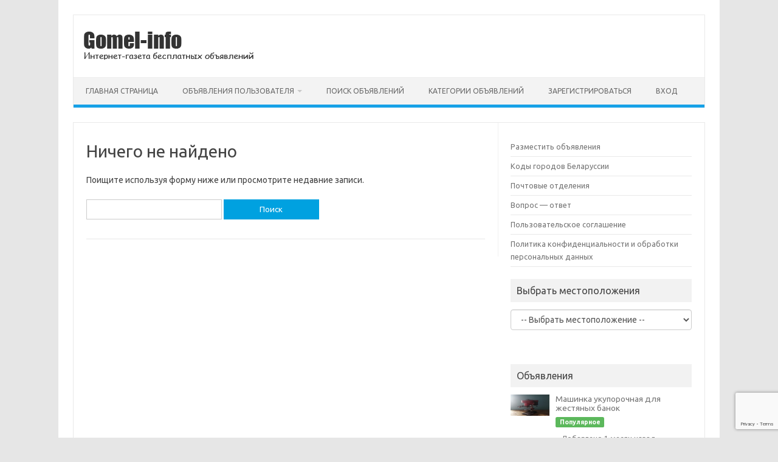

--- FILE ---
content_type: text/html; charset=utf-8
request_url: https://www.google.com/recaptcha/api2/anchor?ar=1&k=6LeqeIIUAAAAAJclnpeMLdnA_0PXsqIDFnnQyrSY&co=aHR0cHM6Ly9nb21lbC1pbmZvLmJ5OjQ0Mw..&hl=en&v=9TiwnJFHeuIw_s0wSd3fiKfN&size=invisible&anchor-ms=20000&execute-ms=30000&cb=o9hegfhjg64e
body_size: 48000
content:
<!DOCTYPE HTML><html dir="ltr" lang="en"><head><meta http-equiv="Content-Type" content="text/html; charset=UTF-8">
<meta http-equiv="X-UA-Compatible" content="IE=edge">
<title>reCAPTCHA</title>
<style type="text/css">
/* cyrillic-ext */
@font-face {
  font-family: 'Roboto';
  font-style: normal;
  font-weight: 400;
  font-stretch: 100%;
  src: url(//fonts.gstatic.com/s/roboto/v48/KFO7CnqEu92Fr1ME7kSn66aGLdTylUAMa3GUBHMdazTgWw.woff2) format('woff2');
  unicode-range: U+0460-052F, U+1C80-1C8A, U+20B4, U+2DE0-2DFF, U+A640-A69F, U+FE2E-FE2F;
}
/* cyrillic */
@font-face {
  font-family: 'Roboto';
  font-style: normal;
  font-weight: 400;
  font-stretch: 100%;
  src: url(//fonts.gstatic.com/s/roboto/v48/KFO7CnqEu92Fr1ME7kSn66aGLdTylUAMa3iUBHMdazTgWw.woff2) format('woff2');
  unicode-range: U+0301, U+0400-045F, U+0490-0491, U+04B0-04B1, U+2116;
}
/* greek-ext */
@font-face {
  font-family: 'Roboto';
  font-style: normal;
  font-weight: 400;
  font-stretch: 100%;
  src: url(//fonts.gstatic.com/s/roboto/v48/KFO7CnqEu92Fr1ME7kSn66aGLdTylUAMa3CUBHMdazTgWw.woff2) format('woff2');
  unicode-range: U+1F00-1FFF;
}
/* greek */
@font-face {
  font-family: 'Roboto';
  font-style: normal;
  font-weight: 400;
  font-stretch: 100%;
  src: url(//fonts.gstatic.com/s/roboto/v48/KFO7CnqEu92Fr1ME7kSn66aGLdTylUAMa3-UBHMdazTgWw.woff2) format('woff2');
  unicode-range: U+0370-0377, U+037A-037F, U+0384-038A, U+038C, U+038E-03A1, U+03A3-03FF;
}
/* math */
@font-face {
  font-family: 'Roboto';
  font-style: normal;
  font-weight: 400;
  font-stretch: 100%;
  src: url(//fonts.gstatic.com/s/roboto/v48/KFO7CnqEu92Fr1ME7kSn66aGLdTylUAMawCUBHMdazTgWw.woff2) format('woff2');
  unicode-range: U+0302-0303, U+0305, U+0307-0308, U+0310, U+0312, U+0315, U+031A, U+0326-0327, U+032C, U+032F-0330, U+0332-0333, U+0338, U+033A, U+0346, U+034D, U+0391-03A1, U+03A3-03A9, U+03B1-03C9, U+03D1, U+03D5-03D6, U+03F0-03F1, U+03F4-03F5, U+2016-2017, U+2034-2038, U+203C, U+2040, U+2043, U+2047, U+2050, U+2057, U+205F, U+2070-2071, U+2074-208E, U+2090-209C, U+20D0-20DC, U+20E1, U+20E5-20EF, U+2100-2112, U+2114-2115, U+2117-2121, U+2123-214F, U+2190, U+2192, U+2194-21AE, U+21B0-21E5, U+21F1-21F2, U+21F4-2211, U+2213-2214, U+2216-22FF, U+2308-230B, U+2310, U+2319, U+231C-2321, U+2336-237A, U+237C, U+2395, U+239B-23B7, U+23D0, U+23DC-23E1, U+2474-2475, U+25AF, U+25B3, U+25B7, U+25BD, U+25C1, U+25CA, U+25CC, U+25FB, U+266D-266F, U+27C0-27FF, U+2900-2AFF, U+2B0E-2B11, U+2B30-2B4C, U+2BFE, U+3030, U+FF5B, U+FF5D, U+1D400-1D7FF, U+1EE00-1EEFF;
}
/* symbols */
@font-face {
  font-family: 'Roboto';
  font-style: normal;
  font-weight: 400;
  font-stretch: 100%;
  src: url(//fonts.gstatic.com/s/roboto/v48/KFO7CnqEu92Fr1ME7kSn66aGLdTylUAMaxKUBHMdazTgWw.woff2) format('woff2');
  unicode-range: U+0001-000C, U+000E-001F, U+007F-009F, U+20DD-20E0, U+20E2-20E4, U+2150-218F, U+2190, U+2192, U+2194-2199, U+21AF, U+21E6-21F0, U+21F3, U+2218-2219, U+2299, U+22C4-22C6, U+2300-243F, U+2440-244A, U+2460-24FF, U+25A0-27BF, U+2800-28FF, U+2921-2922, U+2981, U+29BF, U+29EB, U+2B00-2BFF, U+4DC0-4DFF, U+FFF9-FFFB, U+10140-1018E, U+10190-1019C, U+101A0, U+101D0-101FD, U+102E0-102FB, U+10E60-10E7E, U+1D2C0-1D2D3, U+1D2E0-1D37F, U+1F000-1F0FF, U+1F100-1F1AD, U+1F1E6-1F1FF, U+1F30D-1F30F, U+1F315, U+1F31C, U+1F31E, U+1F320-1F32C, U+1F336, U+1F378, U+1F37D, U+1F382, U+1F393-1F39F, U+1F3A7-1F3A8, U+1F3AC-1F3AF, U+1F3C2, U+1F3C4-1F3C6, U+1F3CA-1F3CE, U+1F3D4-1F3E0, U+1F3ED, U+1F3F1-1F3F3, U+1F3F5-1F3F7, U+1F408, U+1F415, U+1F41F, U+1F426, U+1F43F, U+1F441-1F442, U+1F444, U+1F446-1F449, U+1F44C-1F44E, U+1F453, U+1F46A, U+1F47D, U+1F4A3, U+1F4B0, U+1F4B3, U+1F4B9, U+1F4BB, U+1F4BF, U+1F4C8-1F4CB, U+1F4D6, U+1F4DA, U+1F4DF, U+1F4E3-1F4E6, U+1F4EA-1F4ED, U+1F4F7, U+1F4F9-1F4FB, U+1F4FD-1F4FE, U+1F503, U+1F507-1F50B, U+1F50D, U+1F512-1F513, U+1F53E-1F54A, U+1F54F-1F5FA, U+1F610, U+1F650-1F67F, U+1F687, U+1F68D, U+1F691, U+1F694, U+1F698, U+1F6AD, U+1F6B2, U+1F6B9-1F6BA, U+1F6BC, U+1F6C6-1F6CF, U+1F6D3-1F6D7, U+1F6E0-1F6EA, U+1F6F0-1F6F3, U+1F6F7-1F6FC, U+1F700-1F7FF, U+1F800-1F80B, U+1F810-1F847, U+1F850-1F859, U+1F860-1F887, U+1F890-1F8AD, U+1F8B0-1F8BB, U+1F8C0-1F8C1, U+1F900-1F90B, U+1F93B, U+1F946, U+1F984, U+1F996, U+1F9E9, U+1FA00-1FA6F, U+1FA70-1FA7C, U+1FA80-1FA89, U+1FA8F-1FAC6, U+1FACE-1FADC, U+1FADF-1FAE9, U+1FAF0-1FAF8, U+1FB00-1FBFF;
}
/* vietnamese */
@font-face {
  font-family: 'Roboto';
  font-style: normal;
  font-weight: 400;
  font-stretch: 100%;
  src: url(//fonts.gstatic.com/s/roboto/v48/KFO7CnqEu92Fr1ME7kSn66aGLdTylUAMa3OUBHMdazTgWw.woff2) format('woff2');
  unicode-range: U+0102-0103, U+0110-0111, U+0128-0129, U+0168-0169, U+01A0-01A1, U+01AF-01B0, U+0300-0301, U+0303-0304, U+0308-0309, U+0323, U+0329, U+1EA0-1EF9, U+20AB;
}
/* latin-ext */
@font-face {
  font-family: 'Roboto';
  font-style: normal;
  font-weight: 400;
  font-stretch: 100%;
  src: url(//fonts.gstatic.com/s/roboto/v48/KFO7CnqEu92Fr1ME7kSn66aGLdTylUAMa3KUBHMdazTgWw.woff2) format('woff2');
  unicode-range: U+0100-02BA, U+02BD-02C5, U+02C7-02CC, U+02CE-02D7, U+02DD-02FF, U+0304, U+0308, U+0329, U+1D00-1DBF, U+1E00-1E9F, U+1EF2-1EFF, U+2020, U+20A0-20AB, U+20AD-20C0, U+2113, U+2C60-2C7F, U+A720-A7FF;
}
/* latin */
@font-face {
  font-family: 'Roboto';
  font-style: normal;
  font-weight: 400;
  font-stretch: 100%;
  src: url(//fonts.gstatic.com/s/roboto/v48/KFO7CnqEu92Fr1ME7kSn66aGLdTylUAMa3yUBHMdazQ.woff2) format('woff2');
  unicode-range: U+0000-00FF, U+0131, U+0152-0153, U+02BB-02BC, U+02C6, U+02DA, U+02DC, U+0304, U+0308, U+0329, U+2000-206F, U+20AC, U+2122, U+2191, U+2193, U+2212, U+2215, U+FEFF, U+FFFD;
}
/* cyrillic-ext */
@font-face {
  font-family: 'Roboto';
  font-style: normal;
  font-weight: 500;
  font-stretch: 100%;
  src: url(//fonts.gstatic.com/s/roboto/v48/KFO7CnqEu92Fr1ME7kSn66aGLdTylUAMa3GUBHMdazTgWw.woff2) format('woff2');
  unicode-range: U+0460-052F, U+1C80-1C8A, U+20B4, U+2DE0-2DFF, U+A640-A69F, U+FE2E-FE2F;
}
/* cyrillic */
@font-face {
  font-family: 'Roboto';
  font-style: normal;
  font-weight: 500;
  font-stretch: 100%;
  src: url(//fonts.gstatic.com/s/roboto/v48/KFO7CnqEu92Fr1ME7kSn66aGLdTylUAMa3iUBHMdazTgWw.woff2) format('woff2');
  unicode-range: U+0301, U+0400-045F, U+0490-0491, U+04B0-04B1, U+2116;
}
/* greek-ext */
@font-face {
  font-family: 'Roboto';
  font-style: normal;
  font-weight: 500;
  font-stretch: 100%;
  src: url(//fonts.gstatic.com/s/roboto/v48/KFO7CnqEu92Fr1ME7kSn66aGLdTylUAMa3CUBHMdazTgWw.woff2) format('woff2');
  unicode-range: U+1F00-1FFF;
}
/* greek */
@font-face {
  font-family: 'Roboto';
  font-style: normal;
  font-weight: 500;
  font-stretch: 100%;
  src: url(//fonts.gstatic.com/s/roboto/v48/KFO7CnqEu92Fr1ME7kSn66aGLdTylUAMa3-UBHMdazTgWw.woff2) format('woff2');
  unicode-range: U+0370-0377, U+037A-037F, U+0384-038A, U+038C, U+038E-03A1, U+03A3-03FF;
}
/* math */
@font-face {
  font-family: 'Roboto';
  font-style: normal;
  font-weight: 500;
  font-stretch: 100%;
  src: url(//fonts.gstatic.com/s/roboto/v48/KFO7CnqEu92Fr1ME7kSn66aGLdTylUAMawCUBHMdazTgWw.woff2) format('woff2');
  unicode-range: U+0302-0303, U+0305, U+0307-0308, U+0310, U+0312, U+0315, U+031A, U+0326-0327, U+032C, U+032F-0330, U+0332-0333, U+0338, U+033A, U+0346, U+034D, U+0391-03A1, U+03A3-03A9, U+03B1-03C9, U+03D1, U+03D5-03D6, U+03F0-03F1, U+03F4-03F5, U+2016-2017, U+2034-2038, U+203C, U+2040, U+2043, U+2047, U+2050, U+2057, U+205F, U+2070-2071, U+2074-208E, U+2090-209C, U+20D0-20DC, U+20E1, U+20E5-20EF, U+2100-2112, U+2114-2115, U+2117-2121, U+2123-214F, U+2190, U+2192, U+2194-21AE, U+21B0-21E5, U+21F1-21F2, U+21F4-2211, U+2213-2214, U+2216-22FF, U+2308-230B, U+2310, U+2319, U+231C-2321, U+2336-237A, U+237C, U+2395, U+239B-23B7, U+23D0, U+23DC-23E1, U+2474-2475, U+25AF, U+25B3, U+25B7, U+25BD, U+25C1, U+25CA, U+25CC, U+25FB, U+266D-266F, U+27C0-27FF, U+2900-2AFF, U+2B0E-2B11, U+2B30-2B4C, U+2BFE, U+3030, U+FF5B, U+FF5D, U+1D400-1D7FF, U+1EE00-1EEFF;
}
/* symbols */
@font-face {
  font-family: 'Roboto';
  font-style: normal;
  font-weight: 500;
  font-stretch: 100%;
  src: url(//fonts.gstatic.com/s/roboto/v48/KFO7CnqEu92Fr1ME7kSn66aGLdTylUAMaxKUBHMdazTgWw.woff2) format('woff2');
  unicode-range: U+0001-000C, U+000E-001F, U+007F-009F, U+20DD-20E0, U+20E2-20E4, U+2150-218F, U+2190, U+2192, U+2194-2199, U+21AF, U+21E6-21F0, U+21F3, U+2218-2219, U+2299, U+22C4-22C6, U+2300-243F, U+2440-244A, U+2460-24FF, U+25A0-27BF, U+2800-28FF, U+2921-2922, U+2981, U+29BF, U+29EB, U+2B00-2BFF, U+4DC0-4DFF, U+FFF9-FFFB, U+10140-1018E, U+10190-1019C, U+101A0, U+101D0-101FD, U+102E0-102FB, U+10E60-10E7E, U+1D2C0-1D2D3, U+1D2E0-1D37F, U+1F000-1F0FF, U+1F100-1F1AD, U+1F1E6-1F1FF, U+1F30D-1F30F, U+1F315, U+1F31C, U+1F31E, U+1F320-1F32C, U+1F336, U+1F378, U+1F37D, U+1F382, U+1F393-1F39F, U+1F3A7-1F3A8, U+1F3AC-1F3AF, U+1F3C2, U+1F3C4-1F3C6, U+1F3CA-1F3CE, U+1F3D4-1F3E0, U+1F3ED, U+1F3F1-1F3F3, U+1F3F5-1F3F7, U+1F408, U+1F415, U+1F41F, U+1F426, U+1F43F, U+1F441-1F442, U+1F444, U+1F446-1F449, U+1F44C-1F44E, U+1F453, U+1F46A, U+1F47D, U+1F4A3, U+1F4B0, U+1F4B3, U+1F4B9, U+1F4BB, U+1F4BF, U+1F4C8-1F4CB, U+1F4D6, U+1F4DA, U+1F4DF, U+1F4E3-1F4E6, U+1F4EA-1F4ED, U+1F4F7, U+1F4F9-1F4FB, U+1F4FD-1F4FE, U+1F503, U+1F507-1F50B, U+1F50D, U+1F512-1F513, U+1F53E-1F54A, U+1F54F-1F5FA, U+1F610, U+1F650-1F67F, U+1F687, U+1F68D, U+1F691, U+1F694, U+1F698, U+1F6AD, U+1F6B2, U+1F6B9-1F6BA, U+1F6BC, U+1F6C6-1F6CF, U+1F6D3-1F6D7, U+1F6E0-1F6EA, U+1F6F0-1F6F3, U+1F6F7-1F6FC, U+1F700-1F7FF, U+1F800-1F80B, U+1F810-1F847, U+1F850-1F859, U+1F860-1F887, U+1F890-1F8AD, U+1F8B0-1F8BB, U+1F8C0-1F8C1, U+1F900-1F90B, U+1F93B, U+1F946, U+1F984, U+1F996, U+1F9E9, U+1FA00-1FA6F, U+1FA70-1FA7C, U+1FA80-1FA89, U+1FA8F-1FAC6, U+1FACE-1FADC, U+1FADF-1FAE9, U+1FAF0-1FAF8, U+1FB00-1FBFF;
}
/* vietnamese */
@font-face {
  font-family: 'Roboto';
  font-style: normal;
  font-weight: 500;
  font-stretch: 100%;
  src: url(//fonts.gstatic.com/s/roboto/v48/KFO7CnqEu92Fr1ME7kSn66aGLdTylUAMa3OUBHMdazTgWw.woff2) format('woff2');
  unicode-range: U+0102-0103, U+0110-0111, U+0128-0129, U+0168-0169, U+01A0-01A1, U+01AF-01B0, U+0300-0301, U+0303-0304, U+0308-0309, U+0323, U+0329, U+1EA0-1EF9, U+20AB;
}
/* latin-ext */
@font-face {
  font-family: 'Roboto';
  font-style: normal;
  font-weight: 500;
  font-stretch: 100%;
  src: url(//fonts.gstatic.com/s/roboto/v48/KFO7CnqEu92Fr1ME7kSn66aGLdTylUAMa3KUBHMdazTgWw.woff2) format('woff2');
  unicode-range: U+0100-02BA, U+02BD-02C5, U+02C7-02CC, U+02CE-02D7, U+02DD-02FF, U+0304, U+0308, U+0329, U+1D00-1DBF, U+1E00-1E9F, U+1EF2-1EFF, U+2020, U+20A0-20AB, U+20AD-20C0, U+2113, U+2C60-2C7F, U+A720-A7FF;
}
/* latin */
@font-face {
  font-family: 'Roboto';
  font-style: normal;
  font-weight: 500;
  font-stretch: 100%;
  src: url(//fonts.gstatic.com/s/roboto/v48/KFO7CnqEu92Fr1ME7kSn66aGLdTylUAMa3yUBHMdazQ.woff2) format('woff2');
  unicode-range: U+0000-00FF, U+0131, U+0152-0153, U+02BB-02BC, U+02C6, U+02DA, U+02DC, U+0304, U+0308, U+0329, U+2000-206F, U+20AC, U+2122, U+2191, U+2193, U+2212, U+2215, U+FEFF, U+FFFD;
}
/* cyrillic-ext */
@font-face {
  font-family: 'Roboto';
  font-style: normal;
  font-weight: 900;
  font-stretch: 100%;
  src: url(//fonts.gstatic.com/s/roboto/v48/KFO7CnqEu92Fr1ME7kSn66aGLdTylUAMa3GUBHMdazTgWw.woff2) format('woff2');
  unicode-range: U+0460-052F, U+1C80-1C8A, U+20B4, U+2DE0-2DFF, U+A640-A69F, U+FE2E-FE2F;
}
/* cyrillic */
@font-face {
  font-family: 'Roboto';
  font-style: normal;
  font-weight: 900;
  font-stretch: 100%;
  src: url(//fonts.gstatic.com/s/roboto/v48/KFO7CnqEu92Fr1ME7kSn66aGLdTylUAMa3iUBHMdazTgWw.woff2) format('woff2');
  unicode-range: U+0301, U+0400-045F, U+0490-0491, U+04B0-04B1, U+2116;
}
/* greek-ext */
@font-face {
  font-family: 'Roboto';
  font-style: normal;
  font-weight: 900;
  font-stretch: 100%;
  src: url(//fonts.gstatic.com/s/roboto/v48/KFO7CnqEu92Fr1ME7kSn66aGLdTylUAMa3CUBHMdazTgWw.woff2) format('woff2');
  unicode-range: U+1F00-1FFF;
}
/* greek */
@font-face {
  font-family: 'Roboto';
  font-style: normal;
  font-weight: 900;
  font-stretch: 100%;
  src: url(//fonts.gstatic.com/s/roboto/v48/KFO7CnqEu92Fr1ME7kSn66aGLdTylUAMa3-UBHMdazTgWw.woff2) format('woff2');
  unicode-range: U+0370-0377, U+037A-037F, U+0384-038A, U+038C, U+038E-03A1, U+03A3-03FF;
}
/* math */
@font-face {
  font-family: 'Roboto';
  font-style: normal;
  font-weight: 900;
  font-stretch: 100%;
  src: url(//fonts.gstatic.com/s/roboto/v48/KFO7CnqEu92Fr1ME7kSn66aGLdTylUAMawCUBHMdazTgWw.woff2) format('woff2');
  unicode-range: U+0302-0303, U+0305, U+0307-0308, U+0310, U+0312, U+0315, U+031A, U+0326-0327, U+032C, U+032F-0330, U+0332-0333, U+0338, U+033A, U+0346, U+034D, U+0391-03A1, U+03A3-03A9, U+03B1-03C9, U+03D1, U+03D5-03D6, U+03F0-03F1, U+03F4-03F5, U+2016-2017, U+2034-2038, U+203C, U+2040, U+2043, U+2047, U+2050, U+2057, U+205F, U+2070-2071, U+2074-208E, U+2090-209C, U+20D0-20DC, U+20E1, U+20E5-20EF, U+2100-2112, U+2114-2115, U+2117-2121, U+2123-214F, U+2190, U+2192, U+2194-21AE, U+21B0-21E5, U+21F1-21F2, U+21F4-2211, U+2213-2214, U+2216-22FF, U+2308-230B, U+2310, U+2319, U+231C-2321, U+2336-237A, U+237C, U+2395, U+239B-23B7, U+23D0, U+23DC-23E1, U+2474-2475, U+25AF, U+25B3, U+25B7, U+25BD, U+25C1, U+25CA, U+25CC, U+25FB, U+266D-266F, U+27C0-27FF, U+2900-2AFF, U+2B0E-2B11, U+2B30-2B4C, U+2BFE, U+3030, U+FF5B, U+FF5D, U+1D400-1D7FF, U+1EE00-1EEFF;
}
/* symbols */
@font-face {
  font-family: 'Roboto';
  font-style: normal;
  font-weight: 900;
  font-stretch: 100%;
  src: url(//fonts.gstatic.com/s/roboto/v48/KFO7CnqEu92Fr1ME7kSn66aGLdTylUAMaxKUBHMdazTgWw.woff2) format('woff2');
  unicode-range: U+0001-000C, U+000E-001F, U+007F-009F, U+20DD-20E0, U+20E2-20E4, U+2150-218F, U+2190, U+2192, U+2194-2199, U+21AF, U+21E6-21F0, U+21F3, U+2218-2219, U+2299, U+22C4-22C6, U+2300-243F, U+2440-244A, U+2460-24FF, U+25A0-27BF, U+2800-28FF, U+2921-2922, U+2981, U+29BF, U+29EB, U+2B00-2BFF, U+4DC0-4DFF, U+FFF9-FFFB, U+10140-1018E, U+10190-1019C, U+101A0, U+101D0-101FD, U+102E0-102FB, U+10E60-10E7E, U+1D2C0-1D2D3, U+1D2E0-1D37F, U+1F000-1F0FF, U+1F100-1F1AD, U+1F1E6-1F1FF, U+1F30D-1F30F, U+1F315, U+1F31C, U+1F31E, U+1F320-1F32C, U+1F336, U+1F378, U+1F37D, U+1F382, U+1F393-1F39F, U+1F3A7-1F3A8, U+1F3AC-1F3AF, U+1F3C2, U+1F3C4-1F3C6, U+1F3CA-1F3CE, U+1F3D4-1F3E0, U+1F3ED, U+1F3F1-1F3F3, U+1F3F5-1F3F7, U+1F408, U+1F415, U+1F41F, U+1F426, U+1F43F, U+1F441-1F442, U+1F444, U+1F446-1F449, U+1F44C-1F44E, U+1F453, U+1F46A, U+1F47D, U+1F4A3, U+1F4B0, U+1F4B3, U+1F4B9, U+1F4BB, U+1F4BF, U+1F4C8-1F4CB, U+1F4D6, U+1F4DA, U+1F4DF, U+1F4E3-1F4E6, U+1F4EA-1F4ED, U+1F4F7, U+1F4F9-1F4FB, U+1F4FD-1F4FE, U+1F503, U+1F507-1F50B, U+1F50D, U+1F512-1F513, U+1F53E-1F54A, U+1F54F-1F5FA, U+1F610, U+1F650-1F67F, U+1F687, U+1F68D, U+1F691, U+1F694, U+1F698, U+1F6AD, U+1F6B2, U+1F6B9-1F6BA, U+1F6BC, U+1F6C6-1F6CF, U+1F6D3-1F6D7, U+1F6E0-1F6EA, U+1F6F0-1F6F3, U+1F6F7-1F6FC, U+1F700-1F7FF, U+1F800-1F80B, U+1F810-1F847, U+1F850-1F859, U+1F860-1F887, U+1F890-1F8AD, U+1F8B0-1F8BB, U+1F8C0-1F8C1, U+1F900-1F90B, U+1F93B, U+1F946, U+1F984, U+1F996, U+1F9E9, U+1FA00-1FA6F, U+1FA70-1FA7C, U+1FA80-1FA89, U+1FA8F-1FAC6, U+1FACE-1FADC, U+1FADF-1FAE9, U+1FAF0-1FAF8, U+1FB00-1FBFF;
}
/* vietnamese */
@font-face {
  font-family: 'Roboto';
  font-style: normal;
  font-weight: 900;
  font-stretch: 100%;
  src: url(//fonts.gstatic.com/s/roboto/v48/KFO7CnqEu92Fr1ME7kSn66aGLdTylUAMa3OUBHMdazTgWw.woff2) format('woff2');
  unicode-range: U+0102-0103, U+0110-0111, U+0128-0129, U+0168-0169, U+01A0-01A1, U+01AF-01B0, U+0300-0301, U+0303-0304, U+0308-0309, U+0323, U+0329, U+1EA0-1EF9, U+20AB;
}
/* latin-ext */
@font-face {
  font-family: 'Roboto';
  font-style: normal;
  font-weight: 900;
  font-stretch: 100%;
  src: url(//fonts.gstatic.com/s/roboto/v48/KFO7CnqEu92Fr1ME7kSn66aGLdTylUAMa3KUBHMdazTgWw.woff2) format('woff2');
  unicode-range: U+0100-02BA, U+02BD-02C5, U+02C7-02CC, U+02CE-02D7, U+02DD-02FF, U+0304, U+0308, U+0329, U+1D00-1DBF, U+1E00-1E9F, U+1EF2-1EFF, U+2020, U+20A0-20AB, U+20AD-20C0, U+2113, U+2C60-2C7F, U+A720-A7FF;
}
/* latin */
@font-face {
  font-family: 'Roboto';
  font-style: normal;
  font-weight: 900;
  font-stretch: 100%;
  src: url(//fonts.gstatic.com/s/roboto/v48/KFO7CnqEu92Fr1ME7kSn66aGLdTylUAMa3yUBHMdazQ.woff2) format('woff2');
  unicode-range: U+0000-00FF, U+0131, U+0152-0153, U+02BB-02BC, U+02C6, U+02DA, U+02DC, U+0304, U+0308, U+0329, U+2000-206F, U+20AC, U+2122, U+2191, U+2193, U+2212, U+2215, U+FEFF, U+FFFD;
}

</style>
<link rel="stylesheet" type="text/css" href="https://www.gstatic.com/recaptcha/releases/9TiwnJFHeuIw_s0wSd3fiKfN/styles__ltr.css">
<script nonce="vh8XYT1OeW9E2p7xuPRpRw" type="text/javascript">window['__recaptcha_api'] = 'https://www.google.com/recaptcha/api2/';</script>
<script type="text/javascript" src="https://www.gstatic.com/recaptcha/releases/9TiwnJFHeuIw_s0wSd3fiKfN/recaptcha__en.js" nonce="vh8XYT1OeW9E2p7xuPRpRw">
      
    </script></head>
<body><div id="rc-anchor-alert" class="rc-anchor-alert"></div>
<input type="hidden" id="recaptcha-token" value="[base64]">
<script type="text/javascript" nonce="vh8XYT1OeW9E2p7xuPRpRw">
      recaptcha.anchor.Main.init("[\x22ainput\x22,[\x22bgdata\x22,\x22\x22,\[base64]/[base64]/[base64]/[base64]/[base64]/[base64]/[base64]/[base64]/[base64]/[base64]\\u003d\x22,\[base64]\\u003d\\u003d\x22,\x22M3RqD8KUw4XDv8KWwoMpw77DocOkUMO8w7tLwoIGfwbDm8K1w5g1ezNjwqNMKRbCuQrCugnCqQdKw7QiQMKxwq3DgD5Wwq9bHWDDoRvCs8K/E3Ztw6ADR8KVwp06Z8Kfw5AcKmnCoUTDhx5jwrnDjcKmw7csw6JzNwvDgsONw4HDvQA2wpTCngLDtcOwLnVcw4N7DsOew7F9KsO2d8KlYcKLwqnCt8KXwrMQMMKqw6U7BybCvzwDA0/DoQl0X8KfEMOkKDE7w6VjwpXDoMOib8Opw5zDmMOwRsOhecOIRsK1wofDrHDDrCs5Wh8Hwq/Cl8K/[base64]/DnlVSW8Kzw5nDi8O1BcK4w7BfG0EFN8O/wp/CpATDpD7Ct8O4eUNAwo4NwpZXXcKsejjCmMOOw77CujvCp0pyw4nDjknDhA7CgRVDwovDr8OowpYsw6kFQMKyKGrCjsKQAMOhwqnDkwkQwqTDisKBARMmRMOhCWYNQMOhZXXDl8Kiw7HDrGtyNQoOw6TCkMOZw4RQwqPDnlrCojh/w7zCnwlQwrgCZiUlTVXCk8K/w6jCv8Kuw7I+HDHCpwV6wolhP8KLc8K1wp7CuhQFVCrCi27Dil0Jw6kIw4nDqCtecntRE8Kgw4pMw4FCwrIYw5jDvSDCrTfChsKKwq/DlCg/ZsK2wqvDjxkAVsO7w47DksKHw6vDokXCgVNUXcOfFcKnAMKxw4fDn8KONRl4woLCnMO/dmkHKcKRBRHCvWguwr5CUWl4aMOhT2nDk03CnsOSFsOVeBjClFIKacKscsKpw5LCrlZTRcOSwpLCjcKew6fDngBzw6JwDsOWw44XM03Dox1pI3JLw4sMwpQVVsOuKjdhfcKqfXLDpUg1WsOnwqQBw5DCisOuV8Kiw6/DmMKRwp8YKx7ClsKkwoLCnHzCslIOwqUHw6lqw5HDpljCrMOJOcKzw4AxGsKHW8KhwrU9GcOPw6Nhw5vDusKcw4TCrQTCsFxPXsOAwr8cJTrDi8K8IsKLdMKZeDAVAH/ClsOBfSAzUsO/YMO1w64gGUfDrlY9LGJ3wq1lw44FXMKRJsOAw5zDvSLCoElQBG/CogrDlMKONcKFMDc1w7ILRyXCt0Rowqwxw6fDtcK3FVfClmTDmcKpY8K+SsOMw4YZV8OmF8OyM13Di3JzJcOnwrnCqAEFw6DDrMOSU8KYc8KBE3RAw7o2w5VFw78zFjMpUGbChgDDjcOHDSs+w7zCkcOYwobCmyZLwpMBwr/DmCTDpyIiwqzCisO4I8O6FMKlw6paUsKHw5cXw6XCssKiRzIiVsOZBMKHw4vDqlIcwo93wq3CuWzChmddYsKfw4ghwq0HKWPDkMO4eH/DvFR8X8KEQzrCuGLCm1PDoSd0YcK6JsKjw57DucK5w7DDusO/YMKGw4fCjG/DukvDsANVwpJ8w5BIwrRtIcKhwpLDiMODMMOrwr7DnwXCk8KwfMOqwo7DvcO0w5/CmcOGw4VUwosJw755SnfChw3Dnm0MUMKFDMKdYMK6w7/Dvyd/w7x9VhDCkzQBw4xaIFvDgsODwqLDgsKDwp7Dt1NbwqPCkcOMCMKKw79ww6tgc8KiwossAMKLw5/CukrDjMOJw4rChClpOMOOw5kVYgvDn8KLFRzDisOLGFhxahTCkVLCsxQ0w7kGfMOZUcOEw6LCtsKsHBTDocOJwovDnsK/w5dqw5xYbcKWwp/Cu8Kcw4DDgUXCt8KZeD90TlDDqsOjwrp+BDoXwqzDh0tqT8O0w6wQYMKPQ0/DoRTCsWDDkGEUEHTDj8OswrpBOcKhTxLCucOtTmoPwqrCpcKjwo3DuzzDnlJVwpoYRMK9IsOEUjgTw53CkALDn8OCHmzDsk5OwqXDpcK5wq8GIsOBRlnClMKscW/[base64]/Do33DgsKCKlQ7wpYZw6YyYsOuwqxzd3PCqDBFw5o3bsO7fVnCnTPChibCp2BoOsK+DsK1ecOFJMO6W8KCwpEjCihvKyDDuMOrRDjCo8K8woLCoUvCiMOjw6F+dwTDrWvCmQ1dw5IXUMOba8OMwpNcUHQnRMOswqleI8OtKT/DkHrDlwcrUil6TsOnwpdEXsKgw6Z0wpVuw7bCoE8qwqIOBEDDqsONesKNGVvDvUx7HmDCqGXDncO4ecOvHQAJc03Ds8OOwqfDjwvDgGUrwo/ClRrCuMK1w4XDnsOeFsO8w4bDhcKlSy4zDsK1w4DDn2Fxw5PDgBzDtMKzCEbDsHVnU2YQw6PCiFTDisKTwo7DlXxfwpMlw4lRwo86fm/DtwrDqcK+w6rDmcKMeMKEbGdKYBvCgMKxRBXDvXsjwpzCiFJrw5MRMwBleAlQwrnCusKmCicFwq/CqFNHw6ABwrnCqMOzeirDjcKew4DCg2PCl0AGw6vCrMOZV8KbwofCgMKJwox+wo0NMMO9JcOdDsOxwpnDgsK0w7/[base64]/DrndSwqPCncKbIsOZUcOYLQ/CmsOuY8OxWiYgwrw8wpvClsO5I8OnfMOpwoPCpj/CpxVZw7DDgFzCqDs/wprDuxYww6QJRicAwqUZw6F1XR3DtSnDocO8wrLCuWfCkcO+NsOlInFuCsKQOMOfwqDCtUHChMOUC8KnMybDg8KGwoLDqMKxPRPCk8K6RcKSwr5iwqPDtMONw4bDvMOtZA/CqlTCvcKow54bwqfDtMKJGzAGDlkVwrzCp3VQdg/CiENKwrDDr8Kmw64kCMORw4cCwppGw4cSRTfCl8K6wrFwKcK9woMwWsKkwpdJwq/CoC5MEMKdwonCqMORw6Nbwr/Dg0bDk3slMBA+RkTDpsKnwpBQf1s/w5rDgcKFwqjCijrCnsOafGo+wrrDsm8yF8KiwqnCpsONV8ODWsOIw4LDkwx9I3bCljrDk8Oww6XDkV/Dg8KSECfCi8Obw4gBWW7CiG7DqQPDinLCoTQsw5LDr2V9RD8ZVMKfTRs5fx3CiMK0bVMkY8KQOsOLwqYYw6hpWsKnQGg+wo/ClMOybDrDt8OJc8Kaw6YOwrt2Vn58wpjDqEjDniFnwqt4w4oTdcOBwqd2NTLCvMKUP1QUwpzCq8OZw6nCn8K2w7XDp1vDhzDDoGLDuk3DkMOlB2bCgm8jNcK2w511w4XCnHvDksO6GmDDoGnDi8OZdsORGsKpwq3ClEAgw4syw44ZVcKZwohYw63DtG/[base64]/IMKYwqhJY1s/[base64]/[base64]/Dv8K6U3LCu8K3WkJiZcO1NcKCBsKVw4bCpcOPwotyfsOWGMO7w4YfLlLDlcKaQWrCtTgUwqcxw7EZBXTCnhxNwpEXTDvCkDvCjcOvwoA2w4t3D8KRGsK3YsKwbMOTwpbCtsO4w6XDrj8fw50xdW09TlQUWMOJX8KBNMKXRcOwZQUHw6cRwr/Cr8K9McOIUMOswpdoMMOJwpcjw6nDkMOqwoNNwrcDwrLCngAjGHDDusOMI8OrwpnCocONbsKhRsOsMRjDscKew53CtT8mwqDDqMKPNcOowoYWIcKpw6LCqnMHJnlKw7Mld2/ChnB6w7DDk8KSw4UQwpbDjsOEwrzCnsKnOljCpGnCvAHDp8Kow5RjbsKHSMKlw7RsLSnDmVrClWBrwqdfQmXCk8K4wp/[base64]/Co0ZhA8K6w5TCqcOtwr3DmMKBwrB5AcKRwoQ6wqrDkDpJWkJ6L8KMwozCtMOPwoTCm8KQEHAbTkRgCsKTwrlgw4Rww7/DmsO7w5bCsU9cw5BFwpjDisOIw6XCjsKaYDUSwpMKOTESwp3CqBBIwo12wqbChMOuw6BJPiloa8OiwrJ0wpkVejRxZcOUw5w8TXNjSTjCn0DDpiYYwo3CrxvDgMK0fjtsJsK1w7jDkB/[base64]/d3DDvFvDvsKTwoRQDVR6dRdnwoNWwr14woLDmMKKw4PClzjCgAFPF8Kfw4clIEbCvMOowpBXKy1lwocAasKGcwnCtB81w5/DqxXCsGk+ckoMARzDmwgxw4/Dm8OnJzJ1NsKDwqJ3SsKhw4nDkHYnM38XDcOUYMKqw4rDmsOJwoJRw77DnhHDjsKtwrkbwot+w6ILaX7DlXNxw4zCjlnCmMKqDsOhw5hkwonCosK1XsOWWsO4wp9scmTCvDxPecK/[base64]/[base64]/ClCskK8OFTcOqwqdIw6TDmBbDhwDDvcKsw6fDnWwaGcOQCQBSfwfChcOxwr0Kw4vCusKNJ0vChVAeM8OKw78Dw6JqwrY5wobDr8OIMlPDjsO8w6nCg03CtcO6GsOWwrYzw4vDgCjCpcKwG8K2Q0trO8Kwwq7DnmpgQMKYZcOnwoFQScOwKDQ/PsK0DsO4w4HDuhtnLkYFw7fDg8KeaXfChMKxw5bDuTTCvErDjyXCkBoUwprDscK6w77DrQ46UDAMw4kyO8KFwqARw67Dv3TCnlDDukB6fBzClMKXw7rDvsOpRw7DmV3CmGHCuiHCvcKxXcKuEMKrwpFxBcKfwpNbcsKrwooHa8Orw64wf3QnS2TCqcKgMhLCky/DiGnDmCHCoGtpbcKoawg1w6HDqMKzwotKwrNVNsOeTCzDpArClMO3w7BXYXXDqsOswopjRMORwoHDiMKSTsOHw5bChiJrw4nDk0tef8OywrnCr8KJHcKvGsKOwpUYR8Oew4ZVTsK/wp/[base64]/[base64]/Dp8KiwpM4SMOAwpXDmBpNwpvCs33Dhz3Dn8KPw4cowp4LSEZXwphhI8K7wrxzPHPClDjCt09Bw4xDwpJ2FE3DoQ3DrMKKw4M8I8OAwqjCn8OmdnhZw4ZjdTw3w4kyEMKcw7lewq5Jwrw1dsOWKcKIwpxxT3pnEXXCsB52KC3DnMKAEcKlFcOIB8KQJz4Xw6Q/SiTDjlzCk8O+wpjDpMOpwp1oPl3Dl8OuCA7CjDtsagBNFcKHBMOKQ8Kxw4nCij/DmMOew77DgUAbH3pVw6bDk8OIJsOrVcOnw5s3wqPDlcKKdMKgwrAnwpLDhBMfHjxmw4vDslokEcOvwr4twp/Dg8O4eTNAAMKYOSXCuV/[base64]/CgxxZw5g2wpzCvnYoU8O7RmF3w7gkIsKcwokkwpNCH8OwVsOtw7BVJiXDnQzCm8KlLMKcFsKzPsK5w4TClcKkwrwBw4fDr2JZw6rDqjfCqnBBw4UUMsKzLhLChsOGwrDDg8OsecKhacKRMHkcw7tFwqcHFcOsw5DDjm/[base64]/DkkMowpLClzzCqsOVwp9Ww7gWXsKoGDU+w4HDtTXDvC/Cr1TDv1bCo8OfLVgFwowuw4XCih/DjcKrw6Y2wq42AsOfw4rDusKgwoXCmT0kwqnDosOCEiARwpDCqClSaHp6w5vClFUoLXTCiwTDhGrCpcOIwrXDlC3DgULDj8KWAnJIw7/DmcKvwpPDkMOzCsKewocbYQvDuWYfwqjDr18udsKNZ8KgVEfCmcOlJMOxfMKnwoVew7TCs0DCoMKvVsKhRcOHwo4nCcO+w64AwqvDgcOeLmYmVcO9w5xFaMO+fUTDpcKgw6p5M8KEw7fCpDrCgD8QwoMvwoFFfcKqcsKqA1bDk0ZfKsKpwp/[base64]/N0rCsMO0wro0wqDDi0F2QcKnOsKVQ8K+YQwGCsK3K8KZw68rAlvDlm7DhMOYYChNZBoTwoJAF8Kew4Q+w5vCh1JWw5zCjizDpMOaw5jDoA3CjBTDjhxmwqfDrjA3WsO/C2fCojTDmcK/[base64]/wrpVQ3nDlsOKCBFDAXJ6wr/[base64]/wqBaFsKtwqIfwq7DuMOUw68fJ8KeFsKgScOIw4MCw6xgw7UGwrfClSFIw5rCi8OSwqxDJcKIcwTCj8OMDCfCnAvCjsK/wrzDi3YNw5bDg8KGSsOeVsKHwqkgbiRhw6zDksOqw4cMa0jCk8KWwpPClVYIw7/Dq8OYRVPDt8ORGjXCssORMznCsXIOwrbCqyzDpmtPw4JTZsKlIFBBwp3CiMKhw6zDq8KIw4XDjH0IG8KGw5PCq8K/GU9cw7rDi39rw6nDulBCw7fDr8ObLEjDtXbChsK1HkZXw6LCtMOtw7QLwrrCm8KQwopNw6jCtsK7DE4dRVlLecKlw4rCtH0iw71SFVTDv8KpRMKjEMO/[base64]/CkcKCwq3Cj1fCpyAFdsOYw55oC8KOF8KhFRdkQVpFw6LDk8K3d2U+eMOhwoYrwok4w4sZZQNXR25TNcK0N8OswqjClsKrwqnCmV3DpsOHQsKvLsK/P8KRwpHDnMK0w5/DoijCmzp4IE1PCQzDoMOkHMOYNMKpfMKbwqwyOEFwf0HCvivDtn9pwoTDnV5gQ8KOwqPCl8KJwp1pwoV6worDsMOJwrHCm8OOAcKyw5/DjcOkw64LdS/Ci8Kpw7DCqsOPK2HCqMOSwprDhsKWeQ/DoT85wpJLMMKAwrnDngppw44PfcOgXlQlZndKwobDuHwpAcOrYsKYAEwZVkJlPMOGw4jCqMKjaMKvBR9DOVPCmj0uKzvCjMK3wq/[base64]/[base64]/DicORAQhpw57Cp8KyOglewqvDtkLDlA4MEE/CqH4eIxrChUXCiyReMEbCvMOGwq/CtDrCp2EOKsO0w7M3F8OGwq8Mw4XCgsO8ORVRwo7Co1zCjT7Dmm3Cty8wVsOPGMOgwq0cw6rDqTxSw7vCjcKgw5jCuivCgwBsbg7CvsOaw7UdG21qDMKdw6bDl2bClyptJjTDosKXwoHDlsO7EsKPw6/Cqw1ww60dIyBwBVzClcONdMKDw6Npw63CiRXDlEbDgm5tUsK3b0wkZ35+D8KsKMKsw5TDuX/CpsKbw7RZwoTDvnHDi8Ozd8OTHsOoCnVDfEgew6dzSlzCqcKtfFAqw4bDj2FAbsOfVGPDrxTDgUcjfcOtFWjDssOZwoXDmFUdwovDjSh8JMKfLgQLZnDCmMO2woB2dRDDgsOWwqvDhsKjw7Qsw5DDgMOUw4vDkGbDo8Kbw6vDjxnCg8K1w5/DrsOfGWXCscKzDcOCwo0zQsKSEcOEDsKuHkYTw6w2VsOwG2HDgGnDpFzCisOrRAjCglDCicO0wqbDr37CrsOnwp8rMW8Hwqgtw4sBwqvCkMKcVsKiDcKeIU/CgcKtVsKGVhNCwq7DscKzwrnDucOHw5bDi8KLw5RkwpjCsMO2WMO3EMO8w4oRw7AVwo57LDDDmcKXYcOAw45Nw5Nrwp84IDhCw55nw51RIcOoKVRowo3Ds8OKw5LDscKNbQTCvizDpD7CgmzCvcKLC8OoMg/CisO1BcKEwq1iOQjDuHHDpjLCkAoswo7CswYcwrDCmsOewq5cw7hFIEbCs8Kiwpo9BV8DasK/[base64]/DllPCg3cvdEJWwqnDiw7CsDxeWF8KTkYNGcKww5MqfwzDrcKfwq8rwqAtW8OHHMKQFx1sJsONwqpnwr4Kw7bCmMOVf8OqF0XDmMOxd8K0wr/CqDxqw6HDrmrChRvCo8OjwrrDkcKQw50bw4huVlA3wqcZVj0jwqfCp8OcHsKvw7XChsONw5kIH8OrIxxHwrwTJ8K/wrgbwo9+IMKYw7BUw7A/wqjChcOULVrDlBjCocO0w53DiC5pBcOdwq/CrCkVHlfDmXcww7AXIsOKw4occVrDmsKNchAVw4N4S8KNw7PDisKLI8OtTcKIw5/DtsKnRitRwqxYQsKNccKOwqbDpCzCrsOQw5jCrzkNf8OaFR3CjR8yw59UbCAXw6TDuFwYw4rCrMO3wpAxXsKZw7/[base64]/[base64]/Ch8K1w6I7BGIiIcKPwpYUYnzDsHd7P2TDtgAOKGgCw5rCvMKsF25Gw7RnwoZYw7zDlQbDtsO/NCfDp8OWwqFJwrA3woMiw6/[base64]/[base64]/Cn0vDgMKHbMOiwqHDlsKswpPCqcK9wpTCsWptwqkDeUTCuBtPSnDDniPCtsKLw4fDrU8SwrZ+w5sNwpgXFsKUeMOXACvDlcOrw7ROJ2NUaMOmcg0mS8KVw4Jra8OvY8O1QcK2eCnCn25vH8OPwrFkwoTDp8Kuw6/DtcKNVmUIwrhcI8OJwpjDsMK3DcK1A8Kuw55Ww5xXwqnDqlrCvcKYDnhcUEjDvEHDllB9NFhyBVvDkCnCuA3DrsOaQxM4cMKFwq/DvlLDlhTDqcKRwq/CnsOlwpNHwoxlAXPDonHCm2PDmhDDhVrCjsOfE8OhZ8K3wobCt3w2diPClMO+wpItw61TTGTCgRQ9E1VGw4FmAQJGw5Emw4PDgMOMwrpfW8KUwoNhPFp3Xm7DqcOGEMO1QMO/fi9swoh2KsKMZklnwqcKw6ZAw6rDu8O8wrFxZTvDoMOTw7rDlz8DInVyMsKuBlzCo8KawokGIcKAdxpKScOrUcKdwrB7BDkHTcOXQHTDhATCh8KMw5zCm8O9dsOBwosTw5/DmMKTFD3Ck8K7dMOrfAdKW8OVDXLCikMtwqrDugjDuSHCsHjDlmXDknYRw77Duy7Dk8KkGQMzdcKNw4NpwqUrwp7Dj0Egw4NhNMO+AT7CrcOAG8OLG2jCh2/CuDgkN2oGLMOGacOfw5oawp1/N8OPw4XDk08tZXTDk8K2w5JrIsOARGXCr8Oyw4XDiMKyw6sawqhXGSRcV3zDiwnCnWDDi1XCh8KhecOmZsO7ClbCn8ONXwPDl3h3DVbDtcKPFsOQwrEIdHEHRsODQ8Kswq0SesKFw7jDhmobADnCnjR5wosQwoHCo1fDoi1lw6ZJwq/Cl0LCncKxUMKYwo7CiipCwpPDhlB8QcKodAQWw7NOwp4mw5Bewq9FQMODBcOPdsOmbcK1MMO0wq/DmErCvBLCosOfwoTDvcOVejnClwhZwr/CusO4wo/CjsKtMjNHwoB4wojCvC8vGMKaw7bCkxIbw41kw6cvF8OZwqXDq2AgQFBJDsKGJ8Ouw7cTNMOBcnvDpMKLIcOyMcOLwrgMVcO/[base64]/QMOMWQrCt8KoScOrGijCni0Qw6HCnsOQw5nDqsK9w5EJesKaLCDCu8OFw6Esw4nDjhPDusOiRMOAIMOLbMKMXxlTw5NGWMOiLHLDj8OLfTzCg1/DhSpsR8O1w543wrdWwqlXw5F/[base64]/wqBlJHxuwq/Dp37Dj8OEW8OXw6M3woxSDsOgLsODwqomw5ErR1LDtR1wwpXCmwAJw54VPyHCtcKAw47Com7Dtjp3PsOrUyLCl8O2wpvCrcObwq7CrFgHAMK1wp4JbiDCu8O1wrIZGxcpw77CscKOSsOuw5hWQFnCtMKawo0Nw7JRbMKOw5/[base64]/CsMOHT8Okw57ClMONwoMnesOSw60qWGDDjgkOIcKkw6PDoMK2w6U/RFfDmgnDr8OeQVbDix10ZMKvfzvDicOmDMOvE8OGw7VZO8OYwoLClcOuw4/DhBBtFhXDhwMfw5JXw7oAHcKKwrHCh8Ozw5QPw4nCtQU+w67CjcKDwpbDkm9bwpp9w4RjPcKBwpTCnTDCqQDCtcOBY8OJw5nCssO9VcOMwqXCisKnwocsw7UScW7CocOeMmJBwqbCqcOlwr/DtsKUwqdfwoPDj8O4wodUw77CkMOlw6TCjsK2K0onRTTCmMKeRsKPJyjCszltFV/Cgi1Tw7fDrgTCjsOOwqcFwqgteUU7esKkw5EKIFhWwpnCkDA/[base64]/[base64]/CjMK9LjzDicOfw4vDtDYLwoLDjMO+w7EZw5DDocOGE8O9Ow9Uwq7Cmw/[base64]/DvUDCisOYwqbDl0nCqEHCtgHClMKYAETDqzTDnMOCwqnCi8KSNsKjasKhLsOhRsORw6/CicOLwrjCuUEkCykASXdxdcKFHcK9w7TDrsKrwr1Awq/[base64]/CkmkzBxjChx7Cqz5fwp0LwpjDsmY+VcKjVMOZRsKhw5nDqlF7C2nCp8OHwr8qw5IJwovCtcK3wrtWeX11ccKVJcOVwppiw4odwqdVE8OxwpZww54LwqUzw5PCvsOUB8KxAxY3w4/[base64]/Cn1nCmjZEwq8pwq5iw6h5YHDCtcOkw7B4YAJ7X3I+ZVBJQMOPYSArw5h0w5vCgcOywrxAAHRQw4UyIixXwqnDpMO0CVLClFtUOMK6b1osccOJw77DlsOkwqklKcKBUnZnAsKiVsOkwp4gesObSzbCncObwqvCksOnOMOxFhjDhsKpw7HCpjjDvMKYw6J/w4MFw5/[base64]/DoTTCmcKebXLCjT/CtRVvQMOcRCMHR03CiMOqw4Eawo46W8Oow4PCtEzDqMO9w7YFwonCskDDuDchQirCkUw+SMO+F8KCfsKVQsKxM8KAF3zDisO7JsKpwo/Cj8KkKsKUwqQxIEvDoEHDjxrDi8O0w4hULm/CsTfCm1NMwrlzw4xww5h0b21awpcyLsOVw4puwrV8AgLCgsODw7TDtcOLwqIEOQnDmBcWEMOuQ8O8wosMwrPCpcOcNMOFwpfDmkbDpBnCjmPClm/DrMKmJHnDnRRLIlTCkMOqwrzDk8KEwqfCksO/[base64]/ClMKrQjrCvBDCqVnDl8O9wpPDo8OHXcKTFMO6w7tuGcOyDcKmwpcFeHDDgF7Dv8OYwo7DtFQcZMKvw4IJECU1Q2cKw4nCnn7Cn08iGFvDr2LCocKvw7bDmsOQw6/CiGh0woPDjVXDtMOAw7DDoGBhw5dMNsOww6bCj1xuwr3Di8KZw4RfwrLDjFHCp33DmG7ChMOBwq/DuAbDhMKTO8O+FyfDosOGUsK5HGFuNcKad8OBwonDtMKdWcOfwqbDk8KbAsOVwqN5wpHDocK0w4dOL0zCtsKiw5V+TsOhV1bDt8KjPFjCrwp3UsO1HmLDsBEUHMOhM8OkKcKPfnF4fRkAwqPDsXIEwpcxccOkwo/CucK1w7UEw5BXwoTCtcOpKsONw5xHQS7DhsKgBsO2wptPw5A3w67DgsKuwoQJwrrDmsKZwqdBw4jDusKXwrLDmsK+w51xB3LDssO8LsOVwrvDvlpHw6jDp1dww6wjw44DC8K8w7BDw6orw53DigluwojCgsKAMHjCiicOGhcxw51WHcKjWzU5w4J7w5/[base64]/w6JuPMONwofDhhzDmS5ZAMOOwpJ/[base64]/CgcOzwoUFNMOUw6zDiQ4vwqgAYMOsT8OqwqDDqsOWMMKnwqFVD8OJEMOJFmBcwo/Dpi3DgjrDtg3CqVbCmhlDWEQDdE1QwrjDgMO+wrFxesK7eMKXw5bDnG/[base64]/w7jDkMK7KMOOw70dwpbDkgbCkcO0woXDmcKuB8OMWsOMwp/DtMKddMOmYsKswqfCn2PCvUnChXR5K3nDqcOZwr/Dsx7CkMOXw5EBw6PCkhElw4rDm1RiYsOmIHTDr27CjH7DtgPDiMO5w5E/HsKbRcOIMMKNE8OBwoHCgMK7w7ZdwpJZw6B5TEHDm23DsMKlSMOww74Ew5jDiVDDg8OGIXMRF8OJKcKUCnXCosOvNiUnFsOgwppcPFfDn3FvwqAFacKePnE1w6fDvVfDlMOVwp1oHcOxwpPCjWsqw6tPXcO/R0HCrV/DtnczRz7DsMOmw43DmhACRVFNYsKBwpd2w6hew6bCtTYfKw7CgDnDlcKTYgrDtsKwwogUw7dSwpEewo0fR8K5eURlXsOaw67CrVoUw47DhMOIwoUzLsK9ecKUw6EHwoXDkynDgMOzwoDDnMO0w4kmw5fDh8K/[base64]/w6FmwoLDl8KVwpzCvipzG8OrwqzCucOdFcK9FsOvw4AIw6bCrcOJZsOrZMOuZMKeczTCrjFkw7jDvcKgw5rDhyDCn8Ocw5xsAFDDtW5Xw4dUeUXCqTrDoMOedHJtfcKlHMKowrLDjG1Rw7LCtDbDnR/CgsOsw54JeXXDqMKvcDEuwqwDwohtw6vDgMKjCTRgwpPDvcKQw7wDF1nDvcO2w4/DhXdNw4rDqcKeHAFxV8OOOsOMw7/DqR3Di8OYwp/[base64]/CusKXN2LCqEvCuz/CmFXDlykuw6ICZ8K6YMKJw5dkVcKtwq/Do8KCwq8JE3zDksOcFG5fMsOxR8OIUwPCrTHCi8OLw54hLVzCsFV6woQ0OcOue0lBw6bCn8ONFcKBwoLCuz1fF8KiVFwhVcKcAWLDiMKFQUzDuMKzwrJ7YsKTw4/[base64]/wqRAworDpsOvwrfDkMOKBXZaRTXDp2snwp/Dgx4nK8OZGsK0wq/Dt8Oawr/[base64]/CmQd7wrkjwrF0c8OhwqzCiG/CvMKnQ8KgTcKAw5/Cj0/DqjEfwovCksO8woQJwplAwqrCicOLbCjDumdrB1TCvj3CiDTCljQSExvCtsKfCjN5wovCnFjDpcOXWcKHHHF9TMOAS8Kfw7DCv3PCkMKoFsO/w5/CkcKOw5VAI1nCtcKyw4Jfw5jDpMOaEMKFLMKPwpLDjMOpwow3ecOobsKiS8OIwowPw4A4amF+UUzCk8O+Eh7Do8Kqw5Rsw6/DisO5QlHDpltRwqHCsydjNxMjEsKHJ8KTSzMfw5DDqEMQw6/DmwUFBMKbXFbDhcOkwqx7w5tvwrtww4jCqcKJwr/Dh1XCkFV4w7Z2SMOnVlbDucOvF8OMCAbDriwww5HCj0/CqcOzw77CoHdNOibCvsKmw6I8c8KvwqcbwoDDmhDDtzgvw5o+w5UjwqTDogdww44rNMKCVxFGTiXDqcOOIC3CqcO4wqJHwpdvw6/ChcODw7k5WcOQw6A6VRzDs8KQwrEKwq0jScOOwrFDA8KbwpzCpEnClGLDr8Ovwp5CdVVxw6BkecKGc2Vcw5tNTMKPw5nDv2RpDMKTG8KneMKhN8OvMSjDsFXDiMKjWMO+J2lTw7RhCzLDu8OwwpgKcMOBGsKrw4LCpl7CvivDlVlZMsK7Z8KIwo/DjCbCqnpqahXDvxw8w6d7w7dnw4rCsWDDhcObID7DicOzwplHEMKXwrfDum/[base64]/[base64]/wqpHeh8hAVLDrMKKM0DDmMKawojCtgrDmsKOwojDkjVISU0xw5rCrsOKOUNFw51nL3t+OxjDiT8hwozCqMOEI0wkZ2IPw7/DvAXCvwPCqsOFw5fCozNCw5Azw5cbC8Kww6/[base64]/DlTDCgyQFI3csXsOCwoDCszYdXsKPw6RHwpvCucO/w6VDwrBbFMOcX8KUCCnCs8K4w552KsKpw6hlwp3CoHHDhcOcGjzDq3w5ZQfCgMOlfcK2w4VMw7nDjsObw7zClsKkBMOewo1Xw7bCnzzCpcOWwpTDr8KawqxNwqldZ1YRwrcpCMO7F8O7wpULw7vCl8Ovw4hqLCTCh8OZw6vCqx/DucKkO8Okw7XDlMKtw7vDu8Ksw5bDrjIEA2UwB8O8fzLDtXLCrVgKRWM+SsOvwoXDkMK6dcOtw50ZNsKxScKLwq8rwpgvYcKiw4cNw5/CrVo1V34UwqLCu0TDuMKkZlPCp8Kvw6NtwpTCqCPDkB4mwpAGB8Kbw6UXwpM4JkLCkcKvw6h3wrnDqnvCoXV3OH7DqMOlGjktwoMBw7F1byHDuRLDvMKkwrkJw5/[base64]/DpDzDm8Ouwpsww7hFZmZOw7DCsgQOQMOZwpEyworCg8K8MlEXw6TDgTFHwo/[base64]/ChmrCmBHDrxY6wrRdw6fDi8OfwrTCnsK/[base64]/bRfCkcOqGDp6WSZbw5oxdcOKwrzCo8OcwolNAcOkekwawpXCizl3KcKQwpbCsQo9bSw/[base64]/Dn3IXw5XCkcODwpcIf8KaNcO5wpfCkiLCix3DlCkAf8Kob13DoBNxKcKhw7cbw7x9ZsKwez0+w4vDhDBqfF4Ow53DlMK6NjDCjsOXwrfDm8OZw70SBV5lwq/Co8K/[base64]/[base64]/CgZzwpQzT8OZw4Mzw6PCl8Oowr1hPh8WCMKow4smwqzDqcOiHsOlfcKqwozCksKVAAsEwpXDo8ORLsKWMMO5wqvCssKdwp8wQnsnLsO9ZwxsHUEpw6nCmsKybFdLEX8ND8KTwogKw4ddw4B0woACw6nCkWYYD8KPw4IsWcOjwr/CmgkTw6vDjW/[base64]/CusOxBsKrwpcFwq3Ch2goYgoiw6HCplfDiMK1w6bDlmsLw6ocw7FeScO3wojDrcO8MMK9wpdcw5h9w4cvXEhnLCzCkEjDr1PDqcO9PsKoBioTw7FpNMOPTApawr3DhsKbXFzClMKDAzNBYMK0bcO0DBDDojIew6pFElTClFkOTXvDvMKLEcOYwp3Dm1Qgwoc/w54Iw6DDnxYtwr/DncO+w5RuwobDkMK+w7A0VcOAwrXDjhwEbsKaGMOgRS0Qw7xAf2DDmMKeRMKyw7g9R8Kmd1/DkWPChcK9woXCn8KBwrVbI8Krd8KLw5HDrcKAw5FQw4TDujTCiMK+w6UOVDlqFj9UwqzCt8KkNsOLQsO/ZgLCoQ/DtcOVw4w7w4g2UMOUCCVlw6fDl8KYXkYZfxnCscONS2LDmEBEcMO+EsKLfAUhwo/CkcOBwrLDvxIMQsKgw7nCgMKRw6ohw5xsw7krwr/DjMO9e8OjPMOkwqEWwoMSWcKyKjQfw5fCrh4dw77Ctm48wrHDk0jCpnw6w4vCg8OlwqhGPzDDmsOIwr4AMsOpbcKlw4A8GsOELUMOdnDDrMKIXcOEZ8OGNAsFZ8OuNMK8ZGBkPgvDh8Otwp5CZ8OAXH1KCEpXw53CqcOxfjXDmg/Dl3DDnwLDo8KgwqEMAcOvw4HCmy7ClcOBXSrDjgkSaw5QeMKSacK+UR/DpSxTw6YCCA/[base64]/[base64]/w7PCkcKGw54+IsOpwr9NOsOewrLCtUXDl8OJwpPCsiNpw73CvhPDqgDCgcKPIwnDijFwwrHChxdhwp/DvsKtwoXDoQ/CpMOLwo1uw4fDnlbCmMOmHQ9nwobDhW3Do8O1SMKdNsK2LDTCtAxfLcKbKcOtAjfDocOYwpAsWU/DtGh1T8KBw6PCmcKfF8OsZMORaMKIwrbCuWHDp0/DtsKAKMO6wodwwrzCgglYIl3CvhLCnVN3fgxlwp7DonvCpMO4AQHCmsK5TsKRSMK4c0vDksKswpvDt8KtFDvChHvDuTEUw5/CgMKsw53CnsKkwq1yRh/CjMK9wrJTAcOMw73CkgLDoMOowoPDtkl0FcOrwoEmF8Kbwo/CrWMpF0nDpRE8wqTDlsOTwoNcUm3CilJhw7HCji4cJm7CpTptZsKxwpdHMcKFdW5/wo3DqcKew77Dg8ODw7bDo3zDpMO2wrXCnFfDrMO/w63CpcOlw65HDjLDh8KNw5/DgMOHJyEHBmnDscO+w5QUacOxccO4w5RAecK4w7hfwpjCvMOiw5bDj8KawqTDnX3DiADCpl/DhMOjasKXdcOqScO9wojCgsOOIGTCjUhpwr0Uw4gbw6nCvcOHwqlswpvCjnsseFspwqBuwpLDswDCsGRewrjCmC9xK1DDvm5cw67CmRLDmMKvY3tgEcOZw6HCtsO5w5IILcKYw4rDii3Duw/DoVg1w5IyckAOw45vwrInw6QyMsKSVCDDq8O9AgjDqE/CuwLDosKYTzs/[base64]/X8O8VMOhwr/CscOKHnzCncKkMsO5w6nDgAXDgx/DvcKKTlw6w7vCq8OabiFIw5pJwrN6GMOuwo0VAcKxw43CsD3DnFdgBsKuw4bDsClJw4bDvTp9wpMWw55pw7F+dHbCgUbDgm7DmcKUfcOJSsOhw4nCr8KMw6IWwpXDt8OlDMOtw4ACw5J8cGg3PhlnwqzCpcKzWiLDnsKHSsKlP8KCGC7CssOBwprDtUw2aT/DrMOFRcOOwqM8RGnDnX97wpPDk2zCrTvDusOTSsKKZgbDmBvCmxzDlsKFw6rCnMOJwqbDhHotwqrDgMK3JsOiw61pU8O/UMOsw7o5JsK0wqMgW8K0w7XCnxUAPQTCgcOzYBN5w5tTw4DCqcKwJ8OGwp5+wrHCs8OaJCQlFcKkWMK6wqfDqQHCvsKgw63DocOqIsKGw5/Ch8KNHnTCpcOhN8KQwqs9K04eAMOfw4JzFsOwwojCvy3DpsKeACDDiG/DrMKwPMK8wrzDiMOxw4VGw64Fw64iwoIOwofDpURFw7XDiMOxbWJNw6QowptAw6duw5IPJ8KgwqTCowpFHMKfesOUw5DDlcKjOA7Cg1fCrMOsI8KsIHPCq8Onwo/DlMOeGXvDsHExwrs/w5XCk1pWwrIERRjCi8KCDMOIwp/CkjQxw7oCJjrCqyPCuxQNN8OwNgXDiTnDlRfDqsKhasK/L0jDj8OBIiQNR8KCe1XDt8KNRsO/dsOcwoBuUy7DvMKoEcOKNMOBwqTDsMKCwoDDv0jCmF0+HcOseT7DssO2\x22],null,[\x22conf\x22,null,\x226LeqeIIUAAAAAJclnpeMLdnA_0PXsqIDFnnQyrSY\x22,0,null,null,null,1,[21,125,63,73,95,87,41,43,42,83,102,105,109,121],[-3059940,624],0,null,null,null,null,0,null,0,null,700,1,null,0,\x22CvYBEg8I8ajhFRgAOgZUOU5CNWISDwjmjuIVGAA6BlFCb29IYxIPCPeI5jcYADoGb2lsZURkEg8I8M3jFRgBOgZmSVZJaGISDwjiyqA3GAE6BmdMTkNIYxIPCN6/tzcYADoGZWF6dTZkEg8I2NKBMhgAOgZBcTc3dmYSDgi45ZQyGAE6BVFCT0QwEg8I0tuVNxgAOgZmZmFXQWUSDwiV2JQyGAA6BlBxNjBuZBIPCMXziDcYADoGYVhvaWFjEg8IjcqGMhgBOgZPd040dGYSDgiK/Yg3GAA6BU1mSUk0GhkIAxIVHRTwl+M3Dv++pQYZxJ0JGZzijAIZ\x22,0,0,null,null,1,null,0,0],\x22https://gomel-info.by:443\x22,null,[3,1,1],null,null,null,1,3600,[\x22https://www.google.com/intl/en/policies/privacy/\x22,\x22https://www.google.com/intl/en/policies/terms/\x22],\x22Xc3u42faBuLAS3OepPPQ6Soxe+QHEdPHlPidPQb4Y+4\\u003d\x22,1,0,null,1,1768474665299,0,0,[188,199],null,[142],\x22RC-7LphHgWBtT7IbA\x22,null,null,null,null,null,\x220dAFcWeA5lUQXHWtaBFF0xdg8PGwqnKrAHXPtHjqZn4FrkKz4d8NuUA0CEkHy1y_gLYKEFu0yOpcZfTXtuQHvYK38FqVWod1f-GQ\x22,1768557465187]");
    </script></body></html>

--- FILE ---
content_type: text/html; charset=utf-8
request_url: https://www.google.com/recaptcha/api2/aframe
body_size: -271
content:
<!DOCTYPE HTML><html><head><meta http-equiv="content-type" content="text/html; charset=UTF-8"></head><body><script nonce="SFvAicrSHkevsNM0dSc5GQ">/** Anti-fraud and anti-abuse applications only. See google.com/recaptcha */ try{var clients={'sodar':'https://pagead2.googlesyndication.com/pagead/sodar?'};window.addEventListener("message",function(a){try{if(a.source===window.parent){var b=JSON.parse(a.data);var c=clients[b['id']];if(c){var d=document.createElement('img');d.src=c+b['params']+'&rc='+(localStorage.getItem("rc::a")?sessionStorage.getItem("rc::b"):"");window.document.body.appendChild(d);sessionStorage.setItem("rc::e",parseInt(sessionStorage.getItem("rc::e")||0)+1);localStorage.setItem("rc::h",'1768471066902');}}}catch(b){}});window.parent.postMessage("_grecaptcha_ready", "*");}catch(b){}</script></body></html>

--- FILE ---
content_type: application/javascript; charset=utf-8
request_url: https://fundingchoicesmessages.google.com/f/AGSKWxVCxvHNYoLUwCYsuCH1ElNQ3EjqKqbI75hTFMMQVlZWLkhHggHB9guVhzl0BrGP_AZlqZ1IHN_tV38gUohYW1E694EnmaDrnlwPEjb4GPDhZqx3xALzO5X0J83A6Ebp7jWaEoItSDHJjejthWdHbPSTdyMpup21OZmEX4Gj-4PlqoIaXUZJD9jPAy2W/_-js-advertising-/pagecall_dfp_async./ads/160./bizad./affiliate_show_banner.
body_size: -1291
content:
window['f2e51462-2d61-409d-ac88-d963b3940a7e'] = true;

--- FILE ---
content_type: application/javascript; charset=utf-8
request_url: https://fundingchoicesmessages.google.com/f/AGSKWxXqneL2s2wizgm_DD8P_OlnFuZovMZl3fIlMAf-ZgNaAAVuJoXqFUx9hmrFLQIjGLGgtfmqwPC-skLDSAq2xFXLeejED4ofUdUZ--zkYico6AM6apuy-HQraXUpf1MoJJTBfxEpHQ==?fccs=W251bGwsbnVsbCxudWxsLG51bGwsbnVsbCxudWxsLFsxNzY4NDcxMDY2LDgzNzAwMDAwMF0sbnVsbCxudWxsLG51bGwsW251bGwsWzcsNl0sbnVsbCxudWxsLG51bGwsbnVsbCxudWxsLG51bGwsbnVsbCxudWxsLG51bGwsMV0sImh0dHBzOi8vZ29tZWwtaW5mby5ieS9hdXRob3IvbWVyY2UtbW9zdG1haWwtcnUvIixudWxsLFtbOCwiTTlsa3pVYVpEc2ciXSxbOSwiZW4tVVMiXSxbMTYsIlsxLDEsMV0iXSxbMTksIjIiXSxbMTcsIlswXSJdLFsyNCwiIl0sWzI5LCJmYWxzZSJdXV0
body_size: 118
content:
if (typeof __googlefc.fcKernelManager.run === 'function') {"use strict";this.default_ContributorServingResponseClientJs=this.default_ContributorServingResponseClientJs||{};(function(_){var window=this;
try{
var np=function(a){this.A=_.t(a)};_.u(np,_.J);var op=function(a){this.A=_.t(a)};_.u(op,_.J);op.prototype.getWhitelistStatus=function(){return _.F(this,2)};var pp=function(a){this.A=_.t(a)};_.u(pp,_.J);var qp=_.Zc(pp),rp=function(a,b,c){this.B=a;this.j=_.A(b,np,1);this.l=_.A(b,_.Nk,3);this.F=_.A(b,op,4);a=this.B.location.hostname;this.D=_.Dg(this.j,2)&&_.O(this.j,2)!==""?_.O(this.j,2):a;a=new _.Og(_.Ok(this.l));this.C=new _.bh(_.q.document,this.D,a);this.console=null;this.o=new _.jp(this.B,c,a)};
rp.prototype.run=function(){if(_.O(this.j,3)){var a=this.C,b=_.O(this.j,3),c=_.dh(a),d=new _.Ug;b=_.fg(d,1,b);c=_.C(c,1,b);_.hh(a,c)}else _.eh(this.C,"FCNEC");_.lp(this.o,_.A(this.l,_.Ae,1),this.l.getDefaultConsentRevocationText(),this.l.getDefaultConsentRevocationCloseText(),this.l.getDefaultConsentRevocationAttestationText(),this.D);_.mp(this.o,_.F(this.F,1),this.F.getWhitelistStatus());var e;a=(e=this.B.googlefc)==null?void 0:e.__executeManualDeployment;a!==void 0&&typeof a==="function"&&_.Qo(this.o.G,
"manualDeploymentApi")};var sp=function(){};sp.prototype.run=function(a,b,c){var d;return _.v(function(e){d=qp(b);(new rp(a,d,c)).run();return e.return({})})};_.Rk(7,new sp);
}catch(e){_._DumpException(e)}
}).call(this,this.default_ContributorServingResponseClientJs);
// Google Inc.

//# sourceURL=/_/mss/boq-content-ads-contributor/_/js/k=boq-content-ads-contributor.ContributorServingResponseClientJs.en_US.M9lkzUaZDsg.es5.O/d=1/exm=ad_blocking_detection_executable,kernel_loader,loader_js_executable/ed=1/rs=AJlcJMzanTQvnnVdXXtZinnKRQ21NfsPog/m=cookie_refresh_executable
__googlefc.fcKernelManager.run('\x5b\x5b\x5b7,\x22\x5b\x5bnull,\\\x22gomel-info.by\\\x22,\\\x22AKsRol8NKxG-RUEwPkJQdpvFiy3R8ap_wyPY890vvyTCfy-QEw4lV3Sc-w-90c_XOiX5EkqAGk72kfy9vqaMitGL4rw_H6n1hJSAp3R1zl61BNLS2A_wRAfkWKqQZwa49jmR0ftCZ_3Fh3cVCSOQVdIbXWKH7sEPDg\\\\u003d\\\\u003d\\\x22\x5d,null,\x5b\x5bnull,null,null,\\\x22https:\/\/fundingchoicesmessages.google.com\/f\/AGSKWxW234ckXhvqRjFEEqT-BYi0Fo4pBTuw5aGjrfhfH084hBIY_0lkYjdax-10vtoWniGw1A0pxKukQVircbP3qsIGjzvwDxusiy_1TmPfgl8VHMWzuwr5g2MjotJ1K4RvHBKAf1hBOQ\\\\u003d\\\\u003d\\\x22\x5d,null,null,\x5bnull,null,null,\\\x22https:\/\/fundingchoicesmessages.google.com\/el\/AGSKWxVSHP9K-GaYM8iITt2I6hXAOs5v_bAGs0w5qqqOsRMA13XUIrHAY3IEdGVf-83CturINPYY1O-KQnV9U-Jz1Z9AfRUtjA7Qo-2Lyurmxi9AqnO-WYyIWAFJTKlHRV2AddsqkUYNZQ\\\\u003d\\\\u003d\\\x22\x5d,null,\x5bnull,\x5b7,6\x5d,null,null,null,null,null,null,null,null,null,1\x5d\x5d,\x5b3,1\x5d\x5d\x22\x5d\x5d,\x5bnull,null,null,\x22https:\/\/fundingchoicesmessages.google.com\/f\/AGSKWxWVHSzNBQS2CD0cY2XKlu5fc-tNa6KEyEBvj_1C8oZqvItn-GjAmFdwtFn12816W1OgUr3-z8DD8d5r89XrA4OREPxDYhn_SArlMRLWLU04POHRHgeuEx7Z5qdIFI6s_tsKqDCYzA\\u003d\\u003d\x22\x5d\x5d');}